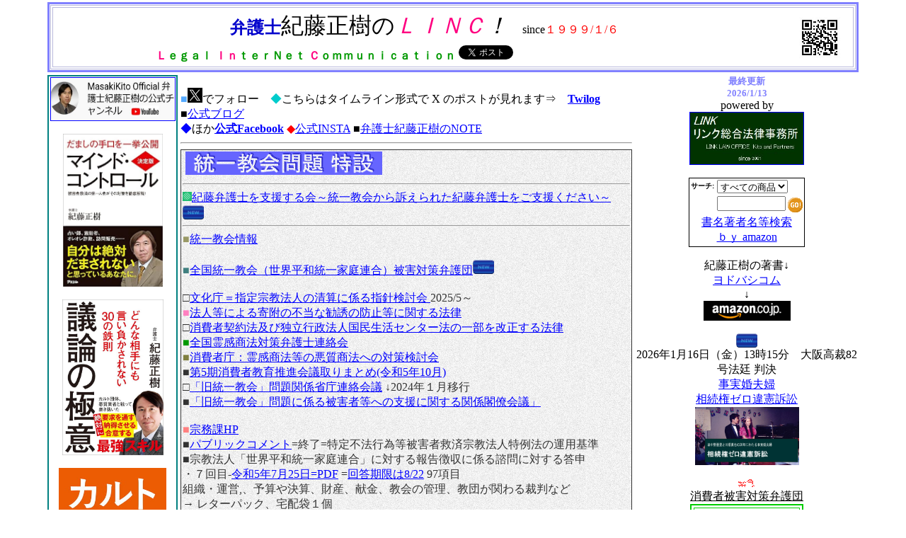

--- FILE ---
content_type: text/html; charset=UTF-8
request_url: https://masakikito.com/
body_size: 29032
content:
<!DOCTYPE HTML PUBLIC "-//W3C//DTD HTML 4.01 Transitional//EN">
<html>
<head>
<meta http-equiv="Content-Type" content="text/html; charset=UTF-8">
<!-- Google Tag Manager --><script>(function(w,d,s,l,i){w[l]=w[l]||[];w[l].push({'gtm.start':
new Date().getTime(),event:'gtm.js'});var f=d.getElementsByTagName(s)[0],
j=d.createElement(s),dl=l!='dataLayer'?'&l='+l:'';j.async=true;j.src=
'https://www.googletagmanager.com/gtm.js?id='+i+dl;f.parentNode.insertBefore(j,f);
})(window,document,'script','dataLayer','GTM-NP8HMN6');</script> <!-- End Google Tag Manager -->
<meta http-equiv="Content-Type" content="text/html; charset=UTF-8">
<meta name="Generator" content="JustSystems Homepage Builder Version 23.0.1.0 for Windows">
<meta http-equiv="Content-Style-Type" content="text/css">
<title>弁護士紀藤正樹のLINC!／公式ホームページ（by リンク総合法律事務所）</title>
<meta name="author" content="紀藤正樹,リンク総合法律事務所">
<meta name="description" content="リンク総合法律事務所、オウム、統一教会などの宗教被害やインターネット犯罪、消費者、悪徳商法問題について詳しい紀藤正樹弁護士の公式ホームページ">
<meta name="twitter:card" content="summary">
<meta name="twitter:site" content="@masaki_kito">
<meta property="og:url" content="https://masakikito.com/">
<meta property="og:title" content="弁護士紀藤正樹のLINC!／公式ホームページ（by リンク総合法律事務所）">
<meta property="og:description" content="オウム、統一教会等の宗教被害やネット犯罪、消費者問題について詳しい紀藤正樹弁護士の公式ホームページ">
<meta property="og:image" content="https://masakikito.com/kito01.jpg">
<style type="TEXT/CSS">
<!--
a:hover{
  COLOR: #ff0080;
}
#HPB_TABLE_1_A_230404220853 th,#HPB_TABLE_1_A_230404220853 td{
  padding-top : 2px;
  padding-left : 2px;
  padding-right : 2px;
  padding-bottom : 2px;
}
-->
</style>
<script language="JavaScript">
<!--
	function AddFav(){
		window.external.AddFavorite('https://masakikito.com/','弁護士紀藤正樹のＬＩＮＣへようこそ！');
	}
//-->
</script><script language="JavaScript">
<!--HPB_SCRIPT_ROV_50
//
//  Licensed Materials - Property of IBM
//  5724I83
//  (C) Copyright IBM Corp. 1995, 2008 All Rights Reserved.
//

// HpbImgPreload:
//
function HpbImgPreload()
{
  var appVer=parseInt(navigator.appVersion);
  var isNC=false,isN6=false,isIE=false;
  if (document.all && appVer >= 4) isIE=true; else
    if (document.getElementById && appVer > 4) isN6=true; else
      if (document.layers && appVer >= 4) isNC=true;
  if (isNC||isN6||isIE)
  {
    if (document.images)
    {
      var imgName = HpbImgPreload.arguments[0];
      var cnt;
      swImg[imgName] = new Array;
      for (cnt = 1; cnt < HpbImgPreload.arguments.length; cnt++)
      {
        swImg[imgName][HpbImgPreload.arguments[cnt]] = new Image();
        swImg[imgName][HpbImgPreload.arguments[cnt]].src = HpbImgPreload.arguments[cnt];
      }
    }
  }
}
// HpbImgFind:
//
function HpbImgFind(doc, imgName)
{
  for (var i=0; i < doc.layers.length; i++)
  {
    var img = doc.layers[i].document.images[imgName];
    if (!img) img = HpbImgFind(doc.layers[i], imgName);
    if (img) return img;
  }
  return null;
}
// HpbImgSwap:
//
function HpbImgSwap(imgName, imgSrc)
{
  var appVer=parseInt(navigator.appVersion);
  var isNC=false,isN6=false,isIE=false;
  if (document.all && appVer >= 4) isIE=true; else
    if (document.getElementById && appVer > 4) isN6=true; else
      if (document.layers && appVer >= 4) isNC=true;
  if (isNC||isN6||isIE)
  {
    if (document.images)
    {
      var img = document.images[imgName];
      if (!img) img = HpbImgFind(document, imgName);
      if (img) img.src = imgSrc;
    }
  }
}
var swImg; swImg=new Array;
//-->
</script><script language="JavaScript">
<!--HPB_SCRIPT_PLD_50
HpbImgPreload('_HPB_ROLLOVER1', 'nekonote.gif', 'nekonote2.gif');
HpbImgPreload('_HPB_ROLLOVER5', 'kito01.jpg', 'Mr.kito.jpg');
HpbImgPreload('_HPB_ROLLOVER4', 'home.gif', 'home1.gif');
//-->
</script>
<meta name="keywords" content="リンク,LINK,LINC,legal,internet,communication,弁護士,法律事務所,リンク総合法律事務所,
弁護士事務所,石井こうき,石井紘基,会社法務,ビジネスロー,会社法務,企業法務,セカンドオピニオン,リスクマネイジメント,コンプライアンス,
会社法務被害,会社被害,リテラシー,メディアリテラシー,ボランティア,弁護士業務妨害,スポーツ,プロ野球,サッカー,コンスピラシー,
借金問題,債務整理,多重債務者リスト,多重債務者データ,負債状況確認,自己破産,ブラック融資情報,借金解決,借金多重債務,自己破産,自己破産宣告,免責,金銭トラブル回収作戦,
借金取り,切取り,債権回収業務,債務者,債務責任,債務不履行,返金補償,消費者金融,カード,担保,抵当権,根抵当権,質権,根質権,保証,根保証,保証人,貸金業,貸し金,貸し金業,貸金業,高利貸し,出資法,出資法違反,
街金,暴力金融,暴力団,トイチ,トニ,トサン,トヨン,マチキン,都１,整理屋,提携弁護士,非弁提携弁護士,弁護士法違反,債務一本化,金利,一本化,債務,電話金融,
常識,良識,日常,解説,掲示板,自己紹介,紀藤正樹,紀藤正樹弁護士,紀藤弁護士,紀藤,正樹,顧問,顧問弁護士,顧問契約,法律顧問,法律相談,古物営業法,
信教の自由,宗教,宗教活動の自由,宗教団体,宗教法人,布教の自由,布教される側の自由,内心の自由,内心における信仰の自由,信仰の自由,子どもの人権,
児童虐待,子どもの虐待,不適切な養育環境,良心の自由,自己決定権,宗教的人格権,人格権,政教分離,日本国,日本国憲法,憲法,現行憲法,憲法9条,憲法第9条,
憲法９条,憲法第９条,憲法九条,憲法第九条,戦争の放棄,自衛権の放棄,自衛隊,天皇制,靖国神社,公式参拝,私的参拝,韓国,北朝鮮,中国,護憲,改憲,憲法改正,
民法,刑法,商法,民事訴訟法,刑事訴訟法,少年法,改正少年法,消費者保護基本法,特定商取引法,特商法,消費者契約法,
訪問販売法,割賦販売法,金融商品販売法,不正競争防止法,独占禁止法,金融サービス法,出資法,無限連鎖講防止法,ねずみ講防止法,不当景品類及び不当表示防止法,食品衛生法,
倒産法,破産法,倒産情報,会社整理,民事再生法,民事執行法,判例,裁判例,日本弁護士連合会,日弁連,弁護士会,東京弁護士会,第二東京弁護士会,
第2東京弁護士会,第２東京弁護士会,司法,最高裁判所,裁判所,訴訟,民事,刑事,民事事件,刑事事件,行政事件,民事訴訟,刑事訴訟,民事執行,強制執行,公判,消費者,消費者の権利,
検察官,検事,裁判官,判事,警察官,刑事,警察,執行官,不祥事,司法問題,司法制度,三権分立,司法改革審議会,司法試験,弁護士費用,弁護士費用の敗訴者負担,司法改革,
刑事事件,懲役,禁錮,無期懲役,罰金,科料,拘留,勾留,死刑,死刑制度,死刑反対,逮捕,強制捜査,犯罪被害者,被害者,被害者救済,犯罪被害者救済,ストーカー,ストーカー禁止法,セクシャルハラスメント,セクハラ,ハラスメント,いじめ,チャイルドアブユース,児童虐待,
弁護士費用,敗訴者負担,敗訴者負担の原則,弁護士費用の敗訴者負担,クラスアクション,団体訴権,陪審,参審,陪審制,参審制,裁判員,株主代表訴訟,
証拠開示,証拠保全,証拠,訪問販売法,特定商取引法,割賦販売法,消費者契約法,PL,製造物責任法,ボトルネック現象,改正会社法,個人情報保護法,プロバイダ責任制限法,
法律相談,メール相談,電話相談,無料相談,相談,離婚相談,労働相談,渉外離婚,癒しのコンサート,
インターネット,消費者被害,インターネット消費者被害対策弁護団,LICP,インターネット被害,ネット被害,ネットワーク,ネットワーク被害,
パソコン通信,インターネット博覧会,パビリオン,IT,講習,IT講習,2000年問題,ミレニアム,デジタル,アクト,公正取引委員会,SEC,FTC,IOC,
電子商取引,エレクトロニック・コマース,エレクトロニックコマース,eコマース,EC,ＥＣ,BtoC,BtoB,CtoC,ショッピング,通販,通信販売,
プロバイダー,プロバイダ,迷惑メール,いたづらメール,嫌がらせメール,SPAM,ＳＰＡＭ,スパム,スパム禁止法,押し貸し,
特許,著作権,商標,ビジネスモデル特許,著作権,公衆送信権,公衆送信化権,特許権,工業所有権,商標,商標権,肖像権,無体財産,無体財産権,プロテクトはずし,技術的回避手段,コピーコントロール,アクセスコントロール,
CSS,Content Scrambling System,技術的保護手段,技術的制限手段,WIPO,世界知的所有権機関,WIPO著作権条約,DMCA,デジタルミレニアム著作権法,著作権法,不正競争防止法,
DVD,マクロビジョン,Macrovision,CGMS,Copy Generation Management System,著作権法,技術的保護手段,リッピング行為,コピーコントロール技術,著作権法第30条第1項第2号,
技術的保護手段の回避,私的録画補償金制度,岡村久道,プライバシー権,
ドメイン,サイバースクワテッィング,
NTT,日本電信電話株式会社,ダイヤルQ2,ダイヤルＱ２,Q2,国際ダイヤルＱ２,
寄付金,ポルノ,チャイルドポルノ,児童ポルノ,
金融,闇金融,金融機関,クレジット,クレジットカード,クレサラ,クレサラ被害,サラ金,破産,倒産,自己破産,任意整理,取り立て,取立て屋,
手形金融,手形,小切手,小切手金融,手形貸付,証書貸付,自動車金融,貸金業法,過剰融資,無審査,安心,取立て規制,日栄,商工ファンド,リフォーム詐欺,リフォーム商法,上場話,儲け話,もうけ話,
オレオレ詐欺,オレオレ恐喝,不当請求,架空請求,架空請求詐欺,架空請求恐喝,身に覚えなのない請求,言いがかり,ワンクリック詐欺,ショートメール詐欺,狂言,詐欺,近隣紛争,
騙り商法,かたり商法,,フィッシング,ファーミング,ボット攻撃,DDoS,ボットネット,botnet,ボット・ネットワーク,bot network,
広告責任,広告,誘引,勧誘,表示,誇大広告,不当広告,広告代理店,テレビ局,新聞社,スポーツ新聞,夕刊紙,雑誌,メディア規制,メディア,媒体,広告主,違法広告,
有害広告,日栄,商工ファンド,日榮,支配人,ニッパチヤ,ニッパチ屋,２８屋,28屋,証券取引法違反,投資顧問業,投資顧問業法,出資者,証券被害,銀行被害,スキミング,ファーミング,変額保険,預金詐欺,
ワラント,変額保険,抵当証券,華信,ココ山岡,KKC,ＫＫＣ,経済革命クラブ,経済革命倶楽部,オレンジ共済,友部達夫,大和都市管財,外国為替証拠金取引,外国為替,
GFP,豊永浩,ジーオー,ジー・オー,ジー、オー,ジー、システム,ジー・コスモス・ジャパン,ジー・オー・グループ,ジーコスモスジャパン,ジーオーグループ,八葉物流,
黒毛和牛,和牛預託商法,和牛の里,農事組合法人,共済牧場,安愚楽共済牧場,ふるさと共済牧場,安愚楽牧場,不動産,オウム真理教,オウム,アレフ,松本智津夫,麻原彰晃,麻原,上祐,上祐史裕,石井久子,遠藤誠一,中川智正,新実智光,尊師,地下鉄サリン事件,松本サリン事件,サリン,sarin,坂本弁護士事件,坂本堤,
宗教法人法,宗教法人法改正,新宗教,新々宗教,新興宗教,カルト,セクト,統一教会,統一協会,世界基督教統一神霊協会,世界日報,
天地正教,川瀬カヨ,ハッピーワールド,世界平和女性連合,アジア平和女性連合,全国大学連合原理研究会,原理研究会,原理,原理講論,古田元男,
霊感,霊感商法,開運商法,壷,多宝塔,宗教被害,カルト,ビデオセンター,洗脳,マインドコントロール,マインド・コントロール,
ライフスペース,SPGF,ＳＰＧＦ,シャクティパットグルファンデーション,グル,GURU,ＧＵＲＵ,高橋弘二,ミイラ事件,ミイラ化遺体事件,加江田塾,
法の華,法の華三法行,天声,福永法源,福永輝義,法師,足裏診断,足裏診断商法,顕正会,富士大石寺顕正会,日蓮正宗顕正会,富士大石寺,創価学会,池田大作,
ヤマギシ会,山岸会,幸福会ヤマギシ会,ヤマギシズム,豊里実顕地農事組合法人,実顕地,調正機関,研鑽,けんさん,山岸巳代蔵,
神慈秀明会,桃の実献金,桃の種献金,桃の木献金,MS,ＭＳ教,モーニングスター,コスモメイト,パワフルコスモメイト,ワールドメイト,深見青山,深見東州,コスモワールド,みすず学園,
ラジニーシ,和尚,瞑想センター,プーナ,サクシン瞑想センター,ＴＭ,TM,愛の家族,ファミリー,バシャール,
泰道,宝珠宗宝珠会,エホバの証人,ものみの塔,輸血拒否,モルモン教,幸福の科学,サイエントロジー,ロンハバード,ロン・ハバード,ヘブンズゲイト,
高島易断,ラエリアン,ラエリアンムーブメント,ラエル,レイル,ＵＦＯ,UFO,クローン,ヒトクローン,
レムリアアイランドレコード,レムリア・アイランドレコード,ハートピュアアイランド,ホームオブハート,倉渕雅也,倉渕透,トシオフィス,TOSHI,ＴＯＳＨＩ,X,Ｘ,ＸＪＡＰＡＮ,
ニューエイジ,エコロジー,アロマテラピー,アロマ,精神世界,霊性,スピリチャリティ,チャネリング,宇宙エネルギー,エゴ,エゴ人間,パワーストーン,中村天風,深野一幸,船井幸雄,波動,波動水,
気功,内気功,外気功,気功師,超微粒子,共鳴,ストレス,トラウマ,悩み,カウンセリング,脱会カウンセリング,脱会,説得,拉致,監禁,北朝鮮,拉致家族,北朝鮮妻,自由往来,奪還,里帰り運動,
悪徳商法,悪質商法,警察,消費者問題,消費者被害,エステdeミロード,エステ,エステティクサロン,エステサロン,脱毛,レーザー脱毛,痩身,美容,美容整形,美顔,ブライダルエステ,マルチ商法,
自己啓発,自己啓発セミナー,自己開発,セミナー,トレーナー,企業コンサルティング,企業セミナー,白装束,千乃正法,千乃裕子,ニビル,ニビル星,
IBD,ＩＢＤ,ライフダイナミックス,アーク,アークインターナショナル,メディオス,ホープアカデミー,
ゴルフ場,リゾート,会員権,詐欺,パチンコ,パチスロ,ゴト師,CR機,アルバイト,サクラ,さくら,パチンコ店のさくら,パチンコ店のサクラ,遠隔操作,裏ロム,打ち子,
脅迫,強迫,恐喝,錯誤,騙し,罠,わな,Mac,MAC,mac,マックファン,MACFAN,ＭＡＣＦＡＮ,Macfan,MacFan,インターネット犯罪大全,
告発系,告発系サイト,告発サイト,癒し,癒し系,不倫,殺人,探偵,探偵業,興信所,復讐,請負,請け負い,殺人請負サイト,代行業,探偵被害,探偵詐欺,探偵恐喝,駆け込み寺,駆込寺,探偵業法,悩み,悩み相談,人生相談,占い,鑑定,易占,高島易断,動物占い,黒豹,クロヒョウ,
反みずほフィナンシャルグループ,反富士銀行の会,田中三郎,人工透析,奥平事務所,奥平明男,駆込寺総合調査事務所,
自殺,自殺系,青酸カリ,心中,出会い,出会い系,出会い系サイト,集団自殺,集合自殺,自殺予防サイト,自殺志願サイト,自殺志願者,心中希望者,自殺希望者,募集,いのちの電話,練炭,練炭自殺,
死体サイト,殺人サイト,復讐サイト,死体マニア,チャット,MP3,アバター,コンピュータエンターテインメント,ゲーム,オンラインゲーム,ネットゲーム,
パソコン,パソコン犯罪,ダウンロード,掲示板,コンピュータウイルス,ハッカー,クラッカー,不正アクセス,セキュリティ,
YAFOO!,ネットオークション,オークションサイト,オークション,ストーカー,ネットストーカー,サイバーストーカー,
マルチ,マルチ商法,連鎖販売取引,マルチレベルマーケィングプラン,マルチまがい,マルチまがい商法,アムウェイ,AMWAY,ＡＭＷＡＹ,ネットワークビジネス,NAVI CONNECTION,ナビコネ,モリンダ,MLM,ＭＬＭ,
ナビコネクション,ペンタゴノ,NEWAYS,ニューウェイズ,ＮＥＷＡＹＳ,ニュースキン,SkyBiz,スカイビズ,SKYBIZ,SkyBiz2000,サミットシステム,ねずみ講,ネズミ講,無限連鎖講,マネーゲーム,
AllAdvantage,オールアドバンテージ,サミットシステム,ぽかぽかバーチャル共和国,ぽかぽかセット,
アイボリーハウス,SuccessCall,サクセスコール,原ヘルス,プレステージ,エンジェルファンドネットワーク,受信料,
フランチャイズ,光通信,保険,保険金,SPAM,ＳＰＡＭ,スパム,ダイレクトメール,ダイレクト・メール,チェーンメール,チェーン･メール,DM,ＤＭ,電子メール,Ｅメール,メーリングリスト,メーリング・リスト,
クーリングオフ,クーリング・オフ,訪問販売,押し売り,カタリ商法,かたり商法,ＳＯＨＯ,在宅,在宅ワーク,内職,内職商法,パート,アルバイト,ソーホー,SOHO,
先物,先物取引,公団住宅代行,資格,資格商法,ビッグバン,ＳＦ商法,錯覚商法,訪問販売,通信販売,電話勧誘,キャッチ,キャッチセールス,ぼったくり,ひったくり,
医師,精神科医,医療,医療事故,医療過誤,医療問題,医者,看護婦,医療倫理,
被害者,商法,ビジネス,ＶＩＰ,疑似科学,懸賞,旅行,プレゼント,パソコン,NSA,GCHQ,産業スパイ,軍事産業,
生命保険,日産生命,破綻,生保破綻,東邦生命,ペット,猫,くろ坊,ちゃあ坊,しろ坊,ひろ坊,マリ,ミホ,ヒロ,まり,みほ,ひろ,ひめ,タマミ,チョビ,
ラファエル,Raphael,華月,ビジュアル系,やおい,ヘビーメタル,ハードロック,ロックバンド,宇部市,山口県,宇部,琴芝,琴芝小学校,上宇部中学,宇部高校,大リーグ,プロ野球,Jリーグ,プロスポーツ,
プレーオフ、リーグ優勝,レッドソックス,ヤンキース,松井秀喜,マリナーズ,イチロー,新庄,ドジャーズ,野茂秀雄,福島瑞穂,牧野二郎,有田芳生,江川紹子,山口広,伊東良徳,滝本太郎,庵野秀明,エヴァンゲリオン,深沢理絵,田中康夫,中村敦夫,小泉純一郎,田中真紀子,
ヨシキ,YOSHIKI,ＹＯＳＩＨＫＩ,Beyond,Ｂｅｙｏｎｄ,悪徳商法マニアックス,
炭疽菌,Bacillus Anthracis,天然痘,生物兵器,化学兵器,サリン,sarin,国防総省,ワシントン,ニューヨーク,同時多発テロ,米同時多発テロ,湾岸戦争,テロ,ハイジャック,
エシュロン,ECHELON,サイバーテロ,テロリズム,Cyber tero">
<link rel="stylesheet" type="text/css" href="table2.css" id="HPB_TABLE_CSS_ID_">
</head>
<body marginwidth="0" marginheight="0" leftmargin="0" topmargin="0" rightmargin="0" link="#0000ff" vlink="#008080" text="#000000" alink="#d90000">
<div align="center">
  <table cellpadding="1" width="90%">
    <tbody>
      <tr>
        <td nowrap colspan="4">
        <table border="2" borderColor="#8080ff" width="100%" cellspacing="0">
          <tbody>
            <tr>
              <td>
              <table border="1" borderColor="#b8b8dc" width="100%">
                <tbody>
                  <tr>
                    <td>
                    <center>
                    <center>
                    <table width="100%">
                      <tbody>
                        <tr>
                          <td align="center" rowspan="2">&nbsp;</td>
                          <td align="center"><font color="#0000cc" size="+2"><b>弁護士</b></font><font size="+3">紀藤正樹の</font><i><font color="#ff0080" size="+3">ＬＩＮＣ</font><font size="+3">！</font></i> 　since<font color="#ff0000">１９９９/１/６</font></td>
                          <td align="center" rowspan="2"><img src="qrkito.png" border="0" style="width : 65px;height : 65px;"></td>
                        </tr>
                        <tr>
                          <td align="center"><b><font color="#ff0080">Ｌ</font><font color="#009900">ｅｇａｌ </font><font color="#ff0080">Ｉｎ</font><font color="#009900">ｔｅｒＮｅｔ </font><font color="#ff0080">Ｃ</font><font color="#009900">ｏｍｍｕｎｉｃａｔｉｏｎ</font></b> <a href="https://twitter.com/share" class="twitter-share-button" data-count="horizontal" data-via="masaki_kito" data-lang="ja">Tweet</a><script type="text/javascript" src="https://platform.twitter.com/widgets.js"></script> <script type="text/javascript" src="https://platform.twitter.com/widgets.js" charset="utf-8"></script><iframe src="https://www.facebook.com/plugins/like.php?href=https://masakikito.com/&amp;layout=button_count&amp;width=250&amp;height=21&amp;send=true&amp;show_faces=true&amp;action=like&amp;colorscheme=light&amp;font" scrolling="NO" frameborder="0" style="border:none; overflow:hidden; width:250px; height:21px;" allowtransparency="true" width="142"></iframe> </td>
                        </tr>
                      </tbody>
                    </table>
                    </center>
                    </center>
                    </td>
                  </tr>
                </tbody>
              </table>
              </td>
            </tr>
          </tbody>
        </table>
        </td>
      </tr>
      <tr>
        <td nowrap rowspan="2" width="180" valign="top" align="center">
        <table borderColor="#008080" cellspacing="0" border="1" width="180">
          <tbody>
            <tr>
              <td valign="top" width="100%" height="3553">
              <center><a href="https://www.youtube.com/channel/UC6lv981Rg8jzdql275WNxRA" target="_blank"><img src="masakikito-logo.JPG" width="175" height="60" border="1" align="middle" alt="紀藤正の公式チャンネル"><br>
              </a><br>
              <a href="https://amzn.to/4cjpRwR" target="_blank"><img src="mc.jpg" border="0" style="width : 141px;height : 216px;"></a><br>
              <br>
              <a href="https://amzn.to/4iV72CF" target="_blank"><img src="image23.jpg" border="0" style="width : 143px;height : 220px;"><br>
              </a><a href="https://amzn.to/48pHt7b" target="_blank"><br>
              </a><a href="https://amzn.to/4iXeqgf" target="_blank"><img src="image31.jpg" border="0" style="width : 152px;height : 230px;"></a><br>
              <br>
              <a href="https://amzn.to/44U580j" target="_blank"><img src="kitobook-politics.jpg" border="0" style="width : 148px;height : 239px;"></a><br>
              <br>
              <a href="https://amzn.to/3RMTTPw" target="_blank"><img src="cult00.jpg" border="0" style="width : 147px;height : 211px;"></a><br>
              <br>
              カルト内の児童虐待/女性虐待の問題についての日本で初めての本/最初の８０頁までは、カルト現象の問題や、信者は、なぜマインドコントロールされていくのか、をわかりやすく書いたつもりです。後半は米国の実例をもとにした翻訳/少数カルトの中で起きる虐待現象を明らかに。<br>
              <br>
              <table width="100%">
                <tbody>
                  <tr>
                    <th valign="top" bgcolor="#ff8040" colspan="2"><font color="#ffffff">このページについて</font></th>
                  </tr>
                </tbody>
              </table>
              <br>
              <font size="-1">■<a target="_top" href="syoukai.htm">自己紹介など</a><br>
              </font><align="center"><a href="syoukai.htm" id="_HPB_ROLLOVER5" onmouseout="HpbImgSwap('_HPB_ROLLOVER5', 'kito01.jpg');" onmouseover="HpbImgSwap('_HPB_ROLLOVER5', 'Mr.kito.jpg');" target="_top"><img src="kito01.jpg" width="105" height="119" border="0" name="_HPB_ROLLOVER5" alt="僕の笑顔＼(^O^)／"></a><br>
              <font size="-1"><a href="https://www.nichibenren.or.jp/" target="_top">日本弁護士連合会</a><br>
              </font><a href="https://niben.jp/" target="_blank"><font size="-1">第二東京弁護士会</font></a><br>
              <br>
              <font size="-1"><font size="-1">■</font><a target="_top" href="linc.history.htm">ＬＩＮＣの歴史</a></font><br>
              <br>
              <hr>
              </center>
              <table width="100%">
                <tbody>
                  <tr>
                    <th valign="top" align="middle" bgcolor="#ff8040" colspan="2"><font color="#ffffff">Regular　Contents</font></th>
                  </tr>
                </tbody>
              </table>
              以下は、歴史的なページですので、残してあります。<br>
              <br>
              <a name="top" href="whats.new.htm" target="_self"><img src="whatsnewimage.gif" width="95" height="22" border="2" hspace="1" vspace="3" alt="whatsnew"></a><font size="-1"><br>
              </font><br>
              <font size="-1" color="#9dff9d">■</font><b><a href="https://kito.cocolog-nifty.com/topnews/" target="_top">ＬＩＮＣ TOP NEWS-ＢＬＯＧ版</a></b>－旧<font size="+0"><b><a target="_top" href="top.news.htm">ＴＯＰニュース（～2003年まで）</a></b></font><br>
              <br>
              <font size="-1">■<a target="_top" href="link.htm">ＬＩＮＫ集</a><br>
              </font><br>
              <table width="100%">
                <tbody>
                  <tr>
                    <th valign="top" align="middle" bgcolor="#ff8040" colspan="2"><font color="#ffffff">コラム</font></th>
                  </tr>
                </tbody>
              </table>
              <font size="-1">■緊急提言：<a target="_top" href="7rules/index.htm"> サイバースペースの市民のための７つのルールと３つの前提</a></font><br>
              <br>
              <font size="-1">■<a target="_top" href="internet.top.htm">インターネットを考える<br>
              </a></font>□<a href="itresource.html" target="_self">IT関連資料集</a><br>
              <font size="-1">□<a href="internet.nenpyou.htm" target="_top">インターネットの歴史年表</a></font><br>
              <br>
              <font size="-1">■<a target="_top" href="syuukyouhigai.index.htm">宗教被害を考える</a><br>
              □<a target="_top" href="syuukyou.hanrei.frame.htm">参考判例集</a><br>
              </font><br>
              <font size="-1">■</font><a target="_top" href="law.html"><font size="-1">法の死角</font></a><br>
              <font size="-1">□<a href="hannrei.htm" target="_top">資料集・判例<br>
              </a></font><a href="lawyerrule1.html" target="_blank">□弁護士職務基本規程</a><img src="a_btn101.gif" width="30" height="20" border="0"><br>
              <br>
              <font size="-1">■<a target="_top" href="chuuihou.htm">今週の注意報</a></font><br>
              <br>
              <table width="100%">
                <tbody>
                  <tr>
                    <th valign="top" align="middle" bgcolor="#ff8040" colspan="2"><font color="#ffffff">宗教関連情報</font></th>
                  </tr>
                </tbody>
              </table>
              <br>
              <font color="#999966" size="-1">■</font><font size="-1"><a target="_top" href="uc.jouhou.htm">統一教会情報</a><br>
              </font><br>
              <br>
              <font color="#999966" size="-1">■</font><font size="-1"><a target="_top" href="hounohana.jouhou.htm">法の華情報</a><br>
              □2008年8月27日　最高裁判所第二小法廷（今井功裁判長）決定（上告棄却） 福永法源こと福永輝義被告を懲役１２年、前沢あけみ被告を懲役４年とした１、２審判決が確定<br>
              </font><br>
              <font color="#999966" size="-1">■</font><font size="-1"><a target="_top" href="lifespace.info.htm">ライフスペース=SPGF 情報</a><br>
              殺人罪で服役していた教祖、高橋弘二が出所。目が離せない状況です。</font><br>
              <br>
              <font color="#999966" size="-1">■</font><font size="-1"><a target="_top" href="aum.top.htm">オウム真理教情報</a><br>
              観察処分が適用されるなど、追い詰められたオウムを巡る動きなど。</font><br>
              <br>
              <font color="#009900" size="-1">■</font><font size="-1"><a target="_top" href="kensyoukai_top.htm">顕正会年表</a></font><br>
              <font size="-1">入信勧誘でまた逮捕者が出ました。</font><br>
              <br>
              <font color="#cc0000" size="-1">■</font><a href="wm-info.htm" target="_top"><font size="-1">ワールドメイト情報</font></a><br>
              <br>
              <a href="https://kyusai020826.web.fc2.com/" target="_top"><img height="50" alt="ＷＭ被害救済ネットバナー" src="wm01.gif" width="149" border="0"></a><br>
              →<a href="https://wmdata.main.jp/index.html" target="_blank">ワールドメイトの実態</a><br>
              <br>
              <font color="#008080">■</font><a href="https://www.ac.auone-net.jp/~sinsekai/index.html" target="_blank">神世界事件</a>=休止]<br>
              <a href="kami/index.html" target="_blank">□</a><br>
              <br>
              ■<a href="https://kito.cocolog-nifty.com/topnews/201001/index.html" target="_blank">下ヨシ子グループ「六水院」（宗教法人名「肥後修験遍照院」）</a>について<br>
              <br>
              <font color="#55aaff">■</font><a href="htp-info.htm" target="_top">ホームオブハートと（元Ｘjapanの）Toshi問題を考える</a><br>
              <br>
              <div align="center">
                <table borderColor="#000000" cellspacing="3" cellpadding="2" width="178" border="2">
                  <tbody>
                    <tr>
                      <td width="175" valign="top" align="center"><b>ホームオブハート・MASAYAら<br>
                      の真実<br>
                      </b><br>
                      <font size="+2" color="#009999"><b>全面勝訴的和解が成立!!</b></font><br>
                      <br>
                      →詳細は、<a href="htp-info.htm" target="_top"><b>ホームオブハートと（Ｘjapanの）Toshi問題を考える</b></a><br>
                      <br>
                      <a href="https://htp.cocolog-nifty.com/blog/" target="_top">裁判日程ＢＬＯＧ</a><br>
                      <br>
                      2007年2月26日付被害者側の<a href="hohcace20070226.html" target="_top"><b>勝訴判決</b></a><br>
                      </td>
                    </tr>
                  </tbody>
                </table>
              </div>
              <br>
              <br>
              <table width="100%">
                <tbody>
                  <tr>
                    <th valign="top" bgcolor="#ff8040" colspan="2"><font color="#ffffff">メール</font></th>
                  </tr>
                </tbody>
              </table>
              <br>
              <font color="#009999">■</font><a target="_top" href="mail.houhou.htm">このホームページの目的とメールでのご連絡方法</a><br>
              <br>
              <font color="#800080">■</font>リンクはフリーです。ご連絡不要→<a href="linkfree.htm" target="_blank"><b><font color="#ff80c0">LINK　FREE</font></b></a><br>
              　　　　　　<br>
              <br>
              <a id="_HPB_ROLLOVER1" onmouseover="HpbImgSwap('_HPB_ROLLOVER1', 'nekonote2.gif');" onmouseout="HpbImgSwap('_HPB_ROLLOVER1', 'nekonote.gif');" target="_top" href="kurobo.htm"><img height="29" src="nekonote.gif" width="30" border="0" name="_HPB_ROLLOVER1"></a><a href="kurobo.htm" target="_top">くろ坊のこと</a></td>
            </tr>
          </tbody>
        </table>
        </td>
        <td colspan="2" nowrap valign="top" height="3708" rowspan="2" align="left"><br>
        <font color="#55aaff">■</font><a href="https://x.com/masaki_kito" target="_blank"><img src="https://www.uchigai.net/th.png" style="width : 21px;height : 21px;"></a>でフォロー　<font color="#00cccc">◆</font>こちらはタイムライン形式で X のポストが見れます⇒　<a href="https://twilog.org/masaki_kito"><b>Twilog</b></a><br>
        ■<a href="https://kito.cocolog-nifty.com/topnews/" target="_blank">公式ブログ</a> <br>
        <font color="#0000ff">◆</font>ほか<a href="https://www.facebook.com/masaki.kito" target="_blank"><b>公式Facebook</b></a> <!-- Facebook Badge START --><font color="#ff0000">◆</font><a href="https://www.instagram.com/masakikito/" target="_blank">公式INSTA</a> ■<a href="https://note.com/masakikito" target="_blank">弁護士紀藤正樹のNOTE</a><br>
        <hr>
        <table border="1" style="border-spacing : 0px 0px;" id="HPB_TABLE_1_A_230404220853" class="hpb-cnt-tb1" width="100%">
          <tbody>
            <tr>
              <td class="hpb-cnt-tb-cell1" style="color : #333333;background-color : #eeeeee;background-image : url(w6b.gif);">&nbsp;<img src="logo1111.gif" border="0" alt=" 統一教会問題 特設 " style="width : 278px;height : 33px;" width="278" height="33"><br>
              <hr>
              <img src="point_1F1_02.png" width="13" height="13" border="0"><a href="kitoshien/index.htm">紀藤弁護士を支援する会～統一教会から訴えられた紀藤弁護士をご支援ください～</a><img src="a_btn101.gif" width="30" height="20" border="0"><br>
              <hr>
              <font color="#999966">■</font><a target="_top" href="uc.jouhou.htm">統一教会情報</a><br>
              <br>
              <font color="#408080">■</font><a href="https://www.uchigai.net/" target="_blank">全国統一教会（世界平和統一家庭連合）被害対策弁護団</a><img src="a_btn101.gif" width="30" height="20" border="0"><br>
              <br>
              □<a href="https://www.bunka.go.jp/seisaku/bunkashingikai/kondankaito/shiteishukyohojin_seisan/index.html" target="_blank">文化庁＝指定宗教法人の清算に係る指針検討会 </a>2025/5～<br>
              <span style="color : #ff80c0;">■</span><a href="https://www.caa.go.jp/policies/policy/consumer_policy/donation_solicitation/" target="_blank">法人等による寄附の不当な勧誘の防止等に関する法律</a><br>
              □<a href="https://www.caa.go.jp/policies/policy/consumer_system/consumer_contract_act/2022_contents_002/" target="_blank">消費者契約法及び独立行政法人国民生活センター法の一部を改正する法律</a><br>
              <span style="color : #009900;">■</span><a href="https://www.stopreikan.com/" target="_blank">全国霊感商法対策弁護士連絡会</a><br>
              <span style="color : #808040;">■</span><a href="https://www.caa.go.jp/policies/policy/consumer_policy/meeting_materials/review_meeting_007/" target="_blank">消費者庁：霊感商法等の悪質商法への対策検討会</a><br>
              ■<a href="https://www.caa.go.jp/policies/council/cepc/meeting_materials_5/" target="_blank">第5期消費者教育推進会議取りまとめ(令和5年10月)</a><br>
              □<a href="https://www.moj.go.jp/JINKEN/jinken03_00150.html" target="_blank">「旧統一教会」問題関係省庁連絡会議</a> ↓2024年１月移行<br>
              ■<a href="https://www.cas.go.jp/jp/seisaku/kyutouitsukyoukai/index.html" target="_blank">「旧統一教会」問題に係る被害者等への支援に関する関係閣僚会議」</a><br>
              <br>
              <span style="color : #ff8080;">■</span><a href="https://www.bunka.go.jp/seisaku/shukyohojin/" target="_blank">宗務課HP</a><br>
              ■<a href="https://public-comment.e-gov.go.jp/servlet/Public?CLASSNAME=PCMMSTDETAIL&id=185001344&Mode=0" target="_blank">パブリックコメント</a>=終了=特定不法行為等被害者救済宗教法人特例法の運用基準<br>
              ■宗教法人「世界平和統一家庭連合」に対する報告徴収に係る諮問に対する答申<br>
              ・７回目-<a href="https://www.bunka.go.jp/seisaku/shukyohojin/pdf/93920601_01.pdf" target="_blank">令和5年7月25日=PDF</a> =<a href="https://newsdig.tbs.co.jp/articles/-/676124?display=1" target="_blank">回答期限は8/22</a> 97項目<br>
              組織・運営,、予算や決算、財産、献金、教会の管理、教団が関わる裁判など<br>
              → レターパック、宅配袋１個<br>
              ・６回目-<a href="https://www.bunka.go.jp/seisaku/shukyohojin/pdf/93888101_01.pdf" target="_blank">令和5年5月24日=PDF</a> =<a href="https://mainichi.jp/articles/20230524/k00/00m/040/183000c" target="_blank">回答期限は6/12</a> 156項目<br>
              組織・運営、献金など→封筒１通、宅配袋１個<br>
              ・５回目-<a href="https://www.bunka.go.jp/seisaku/shukyohojin/pdf/93857401_01.pdf" target="_blank">令和5年3月27日=PDF</a> =<a href="https://www.msn.com/ja-jp/money/other/%E6%97%A7%E7%B5%B1%E4%B8%80%E6%95%99%E4%BC%9A%E3%81%B85%E5%9B%9E%E7%9B%AE%E3%81%AE%E8%B3%AA%E5%95%8F%E6%A8%A9%E3%82%923%E6%9C%8828%E6%97%A5%E3%81%AB%E3%82%82%E8%A1%8C%E4%BD%BF-%E7%A4%BA%E8%AB%87%E3%81%8C%E6%88%90%E7%AB%8B%E3%81%97%E3%81%9F%E3%83%88%E3%83%A9%E3%83%96%E3%83%AB%E3%81%AE%E8%A9%B3%E3%81%97%E3%81%84%E8%AA%AC%E6%98%8E%E3%81%AA%E3%81%A9%E8%A6%81%E6%B1%82/ar-AA1988NR" target="_blank">回答期限は4/25</a> 203項目<br>
              示談、信者団体など→レターパック他<br>
              ・４回目-<a href="https://www.bunka.go.jp/seisaku/shukyohojin/pdf/93844401_01.pdf" target="_blank">令和5年2月28日=PDF</a> =<a href="https://news.ntv.co.jp/category/society/586b38b3ad2a460297123f839705ef96" target="_blank">回答期限は3/15</a> 約110項目<br>
              予算、決算、献金など→封筒2通<br>
              ・３回目-<a href="https://www.bunka.go.jp/seisaku/shukyohojin/pdf/93820801_01.pdf" target="_blank">令和5年1月18日=PDF</a> =<a href="https://news.yahoo.co.jp/articles/66062c1df7b4a76094774bebe8675b31e6863d8a" target="_blank">回答期限は2/7</a> 約80項目<br>
              海外送金、給与など→小型段ボール箱２箱<br>
              ・２回目-<a href="https://www.bunka.go.jp/seisaku/shukyohojin/pdf/93805701_01.pdf" target="_blank">令和4年12月14日=PDF</a> =<a href="https://www.sankei.com/article/20230106-MOASDHEJFJJHXBHCISUTF4PMQY/" target="_blank">回答期限は5/1/6</a> 不明<br>
              裁判資料、法令順守状況→小型段ボール箱12箱<br>
              ・１回目-<a href="https://www.bunka.go.jp/seisaku/shukyohojin/pdf/93795401_01.pdf" target="_blank">令和4年11月21日=PDF</a> =<a href="https://www3.nhk.or.jp/news/html/20221209/k10013918631000.html" target="_blank">回答期限は12/9</a> 不明<br>
              組織・運営、財産収支→段ボール箱８個<br>
              　<br>
              ■<a href="https://jw-issue-support.jp/" target="_blank">エホバの証人問題支援弁護団</a><br>
              。<br>
              <a href="https://dl.ndl.go.jp/view/prepareDownload?itemId=info:ndljp/pid/13721801" target="_blank">https://dl.ndl.go.jp/view/prepareDownload?itemId=info:ndljp/pid/13721801</a><br>
              ４つの【フランス】カルト対策の強化及び被害者支援の改善に関する法律<br>
              海外立法情報課 奈良 詩織<br>
              日弁連意見書<br>
              1 <a href="https://www.nichibenren.or.jp/document/opinion/year/2025/250220.htm" target="_blank">https://www.nichibenren.or.jp/document/opinion/year/2025/250220.htm</a>l<br>
              宗教法人から被害を受けた被害者の救済のため、解散命令後の清算に関する<br>
              立法措置を求める意見書　２０２５年２月２０日<br>
              2 <a href="https://www.nichibenren.or.jp/document/opinion/year/2025/250220.htm" target="_blank">https://www.nichibenren.or.jp/document/opinion/year/2023/231214_2.html</a><br>
              宗教等二世の被害の防止と支援の在り方に関する意見書<br>
              ２０２３年１２月１４日<br>
              3 <a href="https://www.nichibenren.or.jp/document/opinion/year/2025/250220.htm" target="_blank">https://www.nichibenren.or.jp/document/opinion/year/2023/231214_3.htm</a>l<br>
              霊感商法等の悪質商法により個人の意思決定の自由が阻害される被害に関する<br>
              実効的な救済及び予防のための立法措置を求める意見書　２０２３年１２月１４日<br>
              4 <a href="https://www.nichibenren.or.jp/document/opinion/year/2025/250220.htm" target="_blank">https://www.nichibenren.or.jp/document/opinion/year/2023/231115.html</a><br>
              カルト問題に対して継続的に取り組む組織等を創設することを求める提言　<br>
              ２０２３年１１月１５日<br>
              <br>
              なお日弁連のまとめページ<br>
              →<a href="https://www.nichibenren.or.jp/activity/human/consumer/reikantaiou.html" target="_blank">https://www.nichibenren.or.jp/activity/human/consumer/reikantaiou.html</a></td>
            </tr>
          </tbody>
        </table>
        <br>
        ■【政治関係】<a href="https://political-finance-database.com/" target="_blank">政治資金収支報告書データベース</a><img src="a_btn101.gif" width="30" height="20" border="0">||<a href="https://www.openpolitics.or.jp/" target="_blank">政治資金センター</a>=政治資金の検索<br>
        <a href="https://www.shugiintv.go.jp/jp/index.php" target="_blank">衆議院中継</a>||<a href="https://www.webtv.sangiin.go.jp/webtv/index.php" target="_blank">参議院中継</a>||<br>
        <a href="自民党 党内派閥別 所属議員一覧" target="_blank">自民党 党内派閥別 所属議員一覧</a><br>
        【市民から政府へ】 <a href="https://public-comment.e-gov.go.jp/servlet/Public" target="_blank">政府パブリックコメント一覧</a>/<a href="https://wp.shojihomu.co.jp/archives/category/pc_boshu" target="_blank">商事法務パブリックコメントポータル</a>||<br>
        <a href="https://www.caa.go.jp/notice/consultation/" target="_blank">消費者庁パブリックコメント</a><br>
        <br>
        新型コロナ関係→<a href="https://www.mhlw.go.jp/stf/seisakunitsuite/bunya/0000121431_00086.html" target="_blank">厚労省まとめ</a>/<a href="https://www1.nyc.gov/site/doh/covid/covid-19-data.page" target="_blank">ニューヨーク市（英語）</a>/■<a href="https://www.mhlw.go.jp/file/05-Shingikai-10601000-Daijinkanboukouseikagakuka-Kouseikagakuka/0000040509.pdf" target="_blank">[PDF]感染症の範囲及び類型</a><br>
        <br>
        <font color="#ff8080">■</font><a href="https://weathernews.jp/quake/" target="_blank">地震速報=ウェザーニューズ</a><font color="#ff0000">■</font><a href="https://www.jma.go.jp/jp/quake/" target="_blank">地震速報=気象庁</a><font color="#ff8040">■</font><a href="https://www.hinet.bosai.go.jp/" target="_blank">地震速報=防災科学研究所Hi-net</a><br>
        <span style="color : #ff80c0;">□</span><a href="https://www.toshiseibi.metro.tokyo.lg.jp/bosai/takuzou/takuzou02.html" target="_blank">大規模造成地マップ－東京都</a>－<a href="https://www.mlit.go.jp/toshi/toshi_tobou_tk_000075.html" target="_blank">全国</a> ■<a href="https://radiko.jp/#!/top" target="_blank">radiko</a><br>
        <br>
        ■裁判所関係→<a href="https://www.courts.go.jp/app/botyokoufu_jp/list?id=15" target="_blank">東京地裁傍聴券発行情報</a>/<a href="https://masakikito.com/map-tokyodistrictcourt.htm" target="_blank">東京地方裁判所の地図</a>/<a href="https://www.courts.go.jp/tokyo-f/saiban/tetuzuki/syosiki04/index.html" target="_blank">東京家庭裁判所の書式</a>/<br>
        担当裁判官一覧＝||<a href="https://www.courts.go.jp/tokyo/saiban/tanto/keiji_tanto/index.html" target="_self">東京地方裁判所（刑事部）</a>||<a href="https://www.courts.go.jp/tokyo/saiban/tanto/minji_tanto/index.html" target="_self">東京地方裁判所（民事部）</a><br>
        ||<a href="https://www.courts.go.jp/tokyo/saiban/tanto/tatikawa_tanto/index.html" target="_self">東京地方裁判所立川支部</a><a href="https://www.courts.go.jp/tokyo/saiban/tanto/kani_tanto/index.html" target="_self">管内の簡易裁判所（東京簡易裁判所を除く）</a>||<a href="https://www.courts.go.jp/tokyo-h/saiban/tanto/tanto/">東京高等裁判所</a><br>
        <font color="#00cccc">◆</font><a href="https://elaws.e-gov.go.jp/" target="_blank">現行法令（憲法・法律・政令・勅令・府令・省令・規則）全検索</a><font color="#cc00cc">■</font><a href="https://www.nichibenren.or.jp/jfba_info/rules/society-laws.html" target="_blank">日弁連規程</a><br>
        <br>
        <div align="center">
          <table border="0" width="100%">
            <tbody>
              <tr>
                <td align="center"></td>
              </tr>
            </tbody>
          </table>
        </div>
        <br>
        ■<a href="https://translate.google.com/" target="_blank">グーグル翻訳</a><img src="a_btn101.gif" width="30" height="20" border="0"><br>
        ◆<a href="https://tenki.jp/" target="_blank">天気予報</a>■<a href="https://traininfo.jreast.co.jp/train_info/kanto.aspx" target="_blank">ＪＲ東京近郊運行状況</a> <font color="#009900">□</font><img src="a_ilst094.gif" width="16" height="15" border="0"><a href="https://www.time-j.net/WorldTime/Location/America/New_York">NY時間</a> <font color="#b1854e">■</font><a href="https://gigafile.nu/" target="_blank">ギガファイル便</a><font color="#ff8080">■</font><a href="https://chouseisan.com/" target="_blank">調整さん</a> <br>
        <font color="#8080ff">■</font><a href="https://www.aki-f.com/revchord/f-search.php" target="_blank">ギターコード逆引き</a>◇　<font color="#ff0000">□</font><a href="https://www.colordic.org/" target="_blank">色見本</a><font color="#55aaff">■</font><a href="https://qr.quel.jp/url.php" target="_blank">QRコード</a> ■<a href="http://codh.rois.ac.jp/char-shape/search/" target="_blank">変体仮名検索</a> ■<a href="https://kakijun.jp/page/09173200.html" target="_blank">漢字-書き順検索</a><br>
        <font color="#ff0000">◆</font><a href="https://ejje.weblio.jp/" target="_blank">英和辞典・和英辞典 - Weblio辞書</a><br>
        <font color="#cccc00">■</font><a href="https://www.post.japanpost.jp/zipcode/" target="_blank">郵便番号検索</a>■<a href="https://archive.ph/" target="_blank">アーカイブサイト</a> ◇<a href="https://cards-dev.twitter.com/validator" target="_blank">twitterCard</a>◇<a href="https://publish.twitter.com/?buttonType=TweetButton&widget=Button" target="_blank">twitterButton</a><br>
        ■<a href="https://www.nbs.or.jp/" target="_blank">NBS</a><br>
        <font color="#b1854e">◆</font><a href="https://www.hanreihisho.net/" target="_blank">判例秘書</a> <font color="#009900">■</font><a href="https://www1.touki.or.jp/" target="_self">法務局=登記情報</a> □<a href="https://www.houjin-bangou.nta.go.jp/" target="_blank">国税庁＝法人番号検索</a> □<a href="https://xn--udk1b673pynnijsb3h8izqr1a.com/login.php" target="_blank">登記図書館</a><br>
        ■<a href="https://www.moj.go.jp/MINJI/minji06_00215.html" target="_blank">ウェブ会議による登記簿の附属書類等の閲覧</a><br>
        <br>
        □<a href="https://etsuran.mlit.go.jp/TAKKEN/" target="_blank">国交省＝建設業者・宅建業者検索</a>：<a href="https://www.land.mlit.go.jp/webland/" target="_blank">土地情報総合システム</a><font color="#b1854e">■</font><a href="https://calculator.jp/science/brake/" target="_blank">急ブレーキ制動距離計算</a><br>
        <font color="#ff0080">◇</font><a href="https://business.nifty.com/gsh/RXCN/" target="_blank">@nifty新聞・雑誌記事横断検索</a>◇<a href="https://www.kbns.co.jp/houhan/login.html" target="_blank">訪販ニュース記事検索</a><font color="#ff8080">■</font><a href="https://vldb.gsi.go.jp/sokuchi/surveycalc/main.html" target="_blank">測量計算サイト</a><br>
        ■<a href="https://calil.jp/" target="_blank">カーリル | 日本最大の図書館蔵書検索サイト</a>■<a href="https://www.onamae.com/?utm_source=Google&utm_medium=paidsearch&banner_id=102_kwt_domain_domainbrand-onamae_rsa_006&waad=Ev0lmQOs&flow=normal&gad_source=1&gclid=CjwKCAiAq4KuBhA6EiwArMAw1LVTWSJCzv-IOBs8ynUsdYttJ5PYjit9Nw8qePekzY0gsiim2L8bExoCqeoQAvD_BwE" target="_blank">お名前</a>■<a href="https://domain.nifty.com/domain/price.htm" target="_blank">ドメインNifty</a>/<a href="https://homepage.nifty.com/" target="_blank">LaCooCan</a>/<a href="https://support.nifty.com/support/madoguchi/tel/customer.htm#pills-cusotmer" target="_blank">電話</a><br>
        ■<a href="https://www.j-platpat.inpit.go.jp/web/all/top/BTmTopPage" target="_blank">J-PlatPat=特許・実用新案、意匠、商標の簡易検索</a><br>
        <font color="#800040">■</font><a href="https://www2.jasrac.or.jp/eJwid/" target="_blank">Ｊ－ＷＩＤ</a><br>
        <br>
        ■<a href="https://zei.metro.tokyo.lg.jp/" target="_blank">都税クレジットカードお支払サイト</a> <font color="#ff8080">■</font><a href="https://search.npb.go.jp/kanpou/;jsessionid=6GR3GOB468RJ8DHP64OJCC3475IJICPP6OOJACPO6SPMC9TDD2I6208001N00000.kanpou_003" target="_blank">官報検索</a><font color="#ff0000"> </font><font color="#ff8040">■</font><a href="https://www.tokyo-kansho.co.jp/asp/contents/koukoku/?op=1" target="_blank">官報掲載</a> <font color="#004040">■</font><a href="https://zei.metro.tokyo.lg.jp/" target="_blank">東京都自動車税</a><br>
        ■<a href="https://portal.payment.eltax.lta.go.jp/efp/xnd/index" target="_blank">地方税支払いサイト</a>□ふるさと納税：<a href="https://www.furusato-tax.jp/city/product/20324" target="_blank">立科町</a>：<a href="https://www.furusato-tax.jp/city/product/35202" target="_blank">宇部市</a>：<br>
        <br>
        <font color="#999966">■</font><a href="https://relocation-personnel.com/" target="_blank">人事異動ニュース</a>||<font color="#ff0000">◆</font><a href="https://www.billboard-japan.com/system/us_charts/hot100/" target="_blank">The Billboard Hot 100</a><font color="#009900">■</font><a href="https://www.tuber-town.com/channel_list_c/all_yd_1.html" target="_blank">ＹｏｕＴｕｂｅｒランキング</a><br>
        ||<a href="https://www6.big.or.jp/~beyond/akutoku/" target="PUBLISH">悪マニ</a>-<a target="_top" href="https://www.makani.to/akutoku/search/">悪徳サーチ</a>－<a target="_top" href="https://www6.big.or.jp/~beyond/akutoku/">Beyond提供</a> □<a href="https://www.fujisan.co.jp/mypage/" target="_blank">雑誌検索=Fujisan</a><br>
        <br>
        <a href="https://bit.ly/" target="_blank"><font color="#009999">□</font>ＵＲＬ短縮サイト</a><font color="#009999">□</font><a href="https://www.sing365.com/index.html">歌詞</a><br>
        <font color="#9dff9d">■</font><a href="https://expy.jp/member/login/index.html" target="_blank">EX=JR東海</a>||<a href="https://www.eki-net.com/Personal/Top/Index" target="_blank">えきネット=JR東</a>||<a href="https://e5489.jr-odekake.net/e5489/cspc/CBTopMenuInitBackPC" target="_blank">JR西</a>||<a href="https://www.jal.co.jp/" target="_blank">ＪＡＬ</a>||<a href="https://www.ana.co.jp/index.html" target="_blank">ANA</a>||<a href="https://hnd-rsv.aeif.or.jp/airport/entrance/0000.jsf" target="_blank">羽田駐車場予約</a>||<a href="https://www.jalan.net/" target="_blank">じゃらんレンタカー</a><br>
        <font color="#0000cc">□</font><a href="https://www.jaf.or.jp/" target="_blank">JAF</a>－<a href="https://www.jaf.or.jp/inter/index.htm" target="_blank">JAF海外</a>|<a href="https://fx.monegle.com/fx.php?rate=1&q=USD" target="_blank">ドル円換算</a>||<a href="https://mail.nifty.com/mailaps/options/index">NIFTY設定</a>||<a href="https://mail.nifty.com/mailer/" target="_blank">NIFTYメール</a>||<font color="#8080ff">■</font><a href="https://www.netflix.com/browse" target="_blank">ネットフリックス</a>||<br>
        <br>
        <font color="#93c9ff">■</font><a href="https://www.funamoco.com/index.html" target="_blank">フナモコ</a><font color="#008080">■</font><a href="https://www.kaunet.com/" target="_blank">カウネット</a>■<a href="https://www.askul.co.jp/" target="_blank">アスクル</a><font color="#008080">■</font><a href="https://shopping.dmkt-sp.jp/" target="_blank">Ｄポイント</a> ◆<a href="https://www.kosho.or.jp" target="_blank">日本の古書</a><br>
        <br>
        <font color="#ff8080">■</font><a href="https://www.toshi-samuraijapan.com/top.html" target="_blank">Toshｌ</a>　<font color="#008080">■</font><a href="https://www.epsonconnect.com/" target="_blank">EPSON</a> <font color="#ff0000">■</font><a href="https://homepage.nifty.com/athomepage.htm" target="_blank">nifty</a>||<a href="https://www.jp.ibm.com/software/internet/hpb/" target="PUBLISH">HPビルダー</a>||■<a href="https://allabout-kankoku.info/3430/" target="_blank">韓国語＝助詞</a><br>
        <br>
        <a href="https://www.edy.jp/" target="_top">edy</a>||<a href="https://www.etc-plaza.jp/" target="_top">ETC</a>||<a href="https://www.jhnet.go.jp/">東京かたばみ会</a>|<br>
        <a href="https://hlo.tohotheater.jp/net/schedule/009/TNPI2000J01.do" target="_blank">TOHOシネマ 六本木ヒルズ</a>||<a href="https://wald9.com/schedule/" target="_blank">バルト９</a>||<a href="https://www.nbs.or.jp/" target="_blank">NBS(日本舞台芸術振興会)</a>-<a href="https://kifu.f-regi.com/mypage/do/Login/top/nbs" target="_blank">確認</a>||<a href="https://www.koransha.com/" target="_blank">光藍社</a>|<br>
        <a href="https://www.newotani.co.jp/tokyo/" target="_blank">ニューオータニ</a>||<a href="https://tayanet.jp/salon/57/" target="_blank">TAYA麹町</a>||■<a href="https://www.bk.mufg.jp/kojin/index.html" target="_blank">三菱</a>||<a href="https://www.smbctb.co.jp/" target="_blank">プレスティア</a>|<a href="https://www.smbc.co.jp/" target="_blank">|三井住友</a>||<a href="https://zengin.ajtw.net/dbs5.php?abg=0005&abs=015" target="_blank">金融機関コード</a>||<br>
        <a href="https://www.viewsnet.jp/default.aspx?sv=w01#_gl=1*hkylat*_ga*OTQ2MzA1OTg3LjE3MDk1NTU5NTA.*_ga_ZDNCJLPMZL*MTcwOTU1NTk1MC4xLjAuMTcwOTU1NTk1MC4wLjAuMA.." target="_blank">ビューカード</a>||<a href="https://www.sumitclub.jp/JPCRD/col/action/WA2010101Action/RWA2010101?adobe_mc=MCORGID%3D266B181256EAE3F97F000101%2540AdobeOrg%7CTS%3D1709557049&_gl=1*1v1jcf9*_ga*MTUyNTQ4MTA2NC4xNzA5NTU3MDUw*_ga_FYB9ZT60MN*MTcwOTU1NzA0OS4xLjAuMTcwOTU1NzA0OS42MC4wLjA.&_ga=2.225368216.309626989.1709557050-1525481064.1709557050" target="_blank">ダイナーズ</a><br>
        ||<a href="https://www.dccard.co.jp/mem_index.shtml" target="_top">DC</a>||<a href="https://www2.cr.mufg.jp/newsplus/?cardBrand=0012&lid=news_dc" target="_top">JALDCカード </a>||<a href="https://dcard.docomo.ne.jp/st/" target="_blank">Dカード </a>||<a href="https://www.smbc-card.com/index.jsp" target="_blank">三井住友カード</a>||<a href="https://www.paypay-card.co.jp/" target="_blank">PAYPAY</a>||<a href="https://www.goldpoint.co.jp/" target="_blank">ヨドバシカード</a>||<br>
        <br>
        <a href="https://hinoya.jp/shops/koujimachi/" target="_blank">日乃屋カレー麹町</a>||<a href="https://bento.matsuyafoods.co.jp/matsuben-net/search" target="_blank">松弁ネット</a>||<a href="https://www.salvatore.jp/restaurant/yotsuya/" target="_blank">SALVATORE四谷店</a>|<a href="https://www.dominos.jp/" target="_blank">ドミノピザ</a>||<a href="https://www.ubereats.com/" target="_blank">ウーバーイーツ</a>||<br>
        <font color="#b1854e">□</font><a href="https://www.dion.ne.jp/" target="PUBLISH">DION</a>‐<a href="https://selfpage.auone-net.jp/cgi-bin/cust/daa_login.cgi" target="_blank">セルフページ</a>/<a href="https://www.netflix.com/browse" target="_blank">NETFLIX</a>/<a href="https://www.naigai.co.jp/" target="_blank">NAIGAI</a><br>
        <br>
        <font color="#93c9ff">■</font>マスコミ→||<a href="https://www2.nhk.or.jp/hensei/program/?area=001&f=top" target="_blank">NHK番組表=過去３０日まで検索可</a>||<a href="https://kakaku.com/tv/" target="_blank">民放番組表＝過去分も検索可</a>||<a href="https://radiko.jp/" target="_blank">Radiko</a><br>
        ||<a href="https://www.asahi.com/home.html" target="_top">朝日</a>||<a href="https://www.yomiuri.co.jp/" target="_top">読売</a>||<a href="https://www.mainichi.co.jp/index.html" target="_top">毎日</a>||<a href="https://www.nikkei.co.jp/" target="_top">日経</a>||<a href="https://www.chunichi.co.jp/" target="_top">中日</a>||<a href="https://www.tokyo-np.co.jp/" target="_top">東京</a>||<a href="https://www.sankei.co.jp/main.html" target="_top">産経</a>||<a href="https://www.kyodo.co.jp/" target="_top">共同</a>||<a href="https://www.jiji.com/" target="_top">時事</a><br>
        ||<a target="PUBLISH" href="https://www.tv-asahi.co.jp/">テレビ朝日</a>=<a href="https://www.tv-asahi.co.jp/ann/news/web/index.html" target="_top">ＮＥＷＳ</a>||<a target="PUBLISH" href="https://www.nhk.or.jp/">NHK</a>||<a href="https://www.nnn24.com/" target="_top">NNN24</a>=<a target="PUBLISH" href="https://www.ntv.co.jp/">日本テレビ</a>||<a href="https://fnn.fujitv.co.jp/" target="_top">FNN</a> =<a target="PUBLISH" href="https://www.fujitv.co.jp/jp/index.html">フジテレビ</a>||<a target="PUBLISH" href="https://www.tbs.co.jp/">TBS</a>=<a href="https://news.tbs.co.jp/" target="_top">ＮＥＷＳi</a><br>
        || <a target="PUBLISH" href="https://www.tv-tokyo.co.jp/">テレビ東京</a>||<a target="PUBLISH" href="https://www.mxtv.co.jp/">東京メトロポリタンテレビ</a>||<a target="PUBLISH" href="https://www.ytv.co.jp/">読売放送</a>||<a target="PUBLISH" href="https://cnn.co.jp/">ＣＮＮ</a>|| <a target="PUBLISH" href="https://www.tv-saitama.co.jp/">テレビ埼玉</a><br>
        ||<a href="https://www.skyperfectv.co.jp/main.html">SKY PerfecTV</a>||<a href="https://www.jolf.co.jp/" target="_top">ニッポン放送</a>||||<a href="https://www.ubenippo.co.jp/" target="_top">宇部日報</a>||<a href="https://www.bocho-shinbun.com/" target="_top">防長新聞</a>||<a target="PUBLISH" href="https://www.tys.co.jp/">テレビ山口</a>||<a target="PUBLISH" href="https://www.kry.co.jp/">山口放送</a>||<a target="PUBLISH" href="https://www.yab.co.jp/">山口朝日放送</a><br>
        ||<a href="https://www.nab.or.jp/" target="_top">民放連</a>||<a href="https://www.j-magazine.or.jp/FIPP/">日本雑誌協会</a>-主要雑誌の発行部数がわかる||<a href="https://www.jbpa.or.jp/">日本書籍出版協会</a>||<a href="https://www.pressnet.or.jp/">日本新聞協会</a><br>
        <font color="#999999">■</font><a href="https://yourbd.biz/kclub-kankouchou/" target="_blank">記者クラブ一覧</a><font color="#d90000">□</font><a href="https://www.jc-press.com/index.htm" target="_top">ニッポン消費者新聞</a>||<a target="_top" href="https://www.nc-news.com/">日本消費経済新聞</a><br>
        <br>
        <font color="#0000ff">■</font><a href="https://www.izunome.jp/" target="_blank">世界救世教いづのめ教団</a><br>
        <font color="#008080">■</font><a href="https://www.oomoto.or.jp/japanese/cn266/hankyoudan.html" target="_blank">「反教団事件」の本質 of 大本公式サイト【日本語】</a>↔<a href="https://www.omt.gr.jp/modules/pico/index.php?content_id=347" target="_blank">大本裁判</a><br>
        <font color="#009999">■</font><a href="https://www.mo-labo.jp/" target="_blank">岡田茂吉研究所</a>||<a href="https://sekaimeshiakyo.org/index.html" target="_blank">世界メシア教</a><br>
        □<a rel="noreferrer noopener" href="https://twitter.com/okayoshi09/status/1512226550359371779?s=21&amp;t=B0L1S8uphbCosLeeTRFCUw" data-type="URL" data-id="https://twitter.com/okayoshi09/status/1512226550359371779?s=21&amp;t=B0L1S8uphbCosLeeTRFCUw" target="_blank" style="box-sizing: inherit; color: var(--link-hover-color); text-decoration: none; background-color: rgb(255, 255, 255); outline: 0px; font-family: Barlow, arial, helvetica, sans-serif; font-size: 18px; font-style: normal; font-variant-ligatures: normal; font-variant-caps: normal; font-weight: 400; letter-spacing: normal; orphans: 2; text-align: left; text-indent: 0px; text-transform: none; white-space: normal; widows: 2; word-spacing: 0px; -webkit-text-stroke-width: 0px;">神真都</a><a href="https://yamatoq.info/" target="_blank">ヤマトQ</a><br>
        <font color="#00dddd">■</font><a href="https://ja.whotwi.com/masaki_kito/tweets/popular?&amp;page=1" target="_blank">whotwi=グラフィカルTwitter分析</a> ・<a href="https://analytics.google.com/analytics/web/" target="_blank">グーグルアナリティックス</a>/<a href="https://search.google.com/search-console?utm_source=about-page&resource" target="_blank">グーグルコンソール</a><br>
        <hr>
        <center><a href="https://www.h4.dion.ne.jp/~kito/" target="_top"><img src="kito-banner.gif" alt="弁護士紀藤正樹のLINCへようこそ!powered byリンク総合法律事務所" border="0"></a><br>
        <a href="https://www.infoseek.co.jp/" target="_blank"><img height="20" alt="Infoseek" src="ghs_infoseek.gif" width="68" border="0"></a> 　<a target="_blank" href="https://www.yahoo.co.jp"><img src="recip_sm.gif" border="0" alt="https://www.yahoo.co.jp"></a>　　<br>
        <br>
        <br>
        2012年 9月3日、統一協会の教祖　<b><a href="https://kito.cocolog-nifty.com/topnews/cat390642/index.html" target="_top">文鮮明が死亡</a></b><br>
        <br>
        統一教会の信者の皆様は、ぜひ私の本を読んでいただき、<br>
        文鮮明ができたこと、できないことをきちんと分析をし、<br>
        文鮮明の言ってきた言葉との違いについて、冷静な判断を乞いたいと思います。<br>
        <br>
        <br>
        <br>
        <br>
        <br>
        <a href="https://amzn.to/49qaW18" target="_blank"><img src="hk-bk-120x60.gif" alt="Amazon.co.jp アソシエイト" border="0"></a>　　　<a target="_blank" href="https://www.nikkansports.com/general/nikkan/news/202111110000944.html"><img src="ubelamen.gif" width="84" height="77" border="2" alt="宇部ラーメン"></a>　　　<a href="https://amzn.to/3wg8CLA" target="_blank"><img src="ce-120x60.gif" alt="Amazon.co.jp アソシエイト" border="0"></a> <br>
        <br>
        <font size="-1">僕の生まれ故郷<a href="https://www.city.ube.yamaguchi.jp/" target="_top">宇部市</a>は隠れたラーメン激戦区。<br>
        福岡市と広島市の間にあって、<br>
        スープは「とんこつ系」と「しょうゆ系」のミックス、<br>
        そしてそれに滑らかな麺がとってもうまいのです(^^)<br>
        宇部に帰ると、必ずラーメンを食べないと気がすまないほど、<br>
        宇部ラーメンの味が忘れられない・・・！。<br>
        皆さんも、宇部ラーメンを食べてみませんか？<br>
        <a href="http://www.ikkyuu.com/shop.html" target="_blank">一久　オンラインストア</a></font><br>
        <br>
        <br>
        <div><br>
        <a href="ishii/index.htm" target="_top"><img src="logo1.gif" width="360" height="90" border="2" alt="故・石井こうき事件の
真相究明プロジェクト
"><br>
        </a><br>
        <br>
        歴史資料として残してあります。<br>
        <a href="childabduction/index.html" target="_blank">面会交流国賠訴訟=終了<br>
        <img src="childabduction/child2.jpg" alt="面会交流国賠訴訟" style="width : 245px;height : 149px;"></a><br>
        <br>
        <br>
        </div>
        </center>
        </td>
        <td align="center" valign="top" width="165" height="2975"><font color="#8080ff" size="-1"><b>最終更新<br>
        2026/1/13<br>
        </b></font>powered by<br>
        <a href="http://linklaw.jp/" target="_blank"><font size="-1"><img src="linklogo_green.jpg" width="160" height="73" border="1" alt="リンク総合法律事務所 LINK LAW OFFICE Kito and Partners"><br>
        </font></a>　
        <form method="get" action="https://www.amazon.co.jp/exec/obidos/external-search" target="_blank">
        <table border="0" cellpadding="1" cellspacing="0" bgcolor="#000000">
          <tbody>
            <tr>
              <td>
              <table border="0" cellpadding="2" cellspacing="0" align="center" bgcolor="#FFFFFF">
                <tbody>
                  <tr BORDER="0">
                    <td bgcolor="#FFFFFF" align="RIGHT" valign="middle"><font face="osaka,MS Pゴシック,verdana,arial,helvetica" size="-2"><b>サーチ:</b></font></td>
                    <td bgcolor="#FFFFFF" align="left" valign="middle"><font face="verdana,arial,helvetica" size="-2"><select name="mode">
                      <option value="blended">すべての商品 </option>
                      <option value="books-jp">和書 </option>
                      <option value="books-us">洋書 </option>
                      <option value="books-jp:add-us">和書＆洋書 </option>
                      <option value="music-jp">音楽 </option>
                      <option value="dvd-jp">DVD </option>
                      <option value="video-jp">ビデオ </option>
                      <option value="software-jp">ソフトウェア </option>
                      <option value="videogames-jp">TVゲーム </option>
                    </select></font></td>
                  </tr>
                  <tr BORDER="0">
                    <td bgcolor="#FFFFFF" align="RIGHT" valign="middle"></td>
                    <td bgcolor="#FFFFFF" align="left" valign="middle"><font face="verdana,arial,helvetica" size="-2"><input type="text" name="keyword" size="10" value=""> <input type="hidden" name="tag" value="bengoshikitol-22"><input type="hidden" name="encoding-string-jp" value="日本語"><input type="image" BORDER="0" value="Go" name="Go" src="go-button.gif?tag=bengoshikitol-22" align="absmiddle"></font></td>
                  </tr>
                  <tr>
                    <td colspan="2" align="center"><a href="https://www.amazon.co.jp/?ie=UTF8&link_code=hom&tag=bengoshikitol-22" target="_top">書名著者名等検索 <br>
                    ｂｙ amazon</a></td>
                  </tr>
                </tbody>
              </table>
              </td>
            </tr>
          </tbody>
        </table>
        </form>
        紀藤正樹の著書↓<br>
        <a href="https://www.yodobashi.com/product/100000009002752433/" target="_blank">ヨドバシコム</a><br>
        ↓<br>
        <font size="-2"><a href="https://www.amazon.co.jp/紀藤正樹/e/B00UV9AOAQ/ref=sr_ntt_srch_lnk_2?qid=1492605188&sr=1-2" target="_top"><img src="jp_searchbox.gif" border="0" hspace="0" vspace="0" alt="「失敗しないネットショッピング」など僕の本の購入はこちらから・・・" width="123" height="28"><br>
        </a></font><br>
        <img src="a_btn101.gif" border="0" style="width : 30px;height : 20px;"><br>
        2026年1月16日（金）13時15分　大阪高裁82号法廷 判決<br>
        <a href="kawane/index.html">事実婚夫婦<br>
        相続権ゼロ違憲訴訟</a><a href="kawane/index.html"><br>
        <img src="image20.jpg" border="0" style="width : 147px;height : 82px;"><br>
        <br>
        </a><img src="kinkyuu.gif" width="28" height="16" border="0"><br>
        <u>消費者被害対策弁護団</u><br>
        <table borderColor="#00cc00" cellspacing="3" cellpadding="2" width="160" border="2">
          <tbody>
            <tr>
              <td width="175" valign="top"><u><b><font color="#009900">安愚楽牧場被害</font></b></u><br>
              <font size="-1">・被害を受けた方へ→<img src="a_blt008.gif" width="16" height="16" border="0"><a href="http://agurahigai.a.la9.jp/" target="_top">安愚楽牧場被害対策弁護団</a><br>
              ・紀藤の意見など→<a href="https://kito.cocolog-nifty.com/topnews/201108/index.html" target="_top"><b>安愚楽牧場関係BLOG</b></a></font></td>
            </tr>
          </tbody>
        </table>
        <br>
        <table borderColor="#3cb371" cellspacing="3" cellpadding="2" width="160" border="2">
          <tbody>
            <tr>
              <td width="160" valign="top"><b><font color="#ff0080">ケフィアグループ被害対策弁護団</font></b><br>
              <font size="-1">・被害を受けた方へ<br>
              →<img src="a_blt008.gif" width="16" height="16" border="0"><a href="https://kefir-higaibengo.com/" target="_blank"><b><font color="#ff0080">ケフィアグループ被害対策弁護団</font></b></a></font><br>
              ・<a href="https://www.kefir.jp/" target="_blank">破産管財人HP</a></td>
            </tr>
          </tbody>
        </table>
        <br>
        <table borderColor="#cc0000" cellspacing="3" cellpadding="2" width="160" border="2">
          <tbody>
            <tr>
              <td width="175" valign="top"><b><font color="#ff0080">スルガ銀行・スマートデイズ被害弁護団</font></b><br>
              <font size="-1">・被害を受けた方<br>
              →<img src="a_blt010.gif" width="16" height="16" border="0">スルガ銀行・スマートデイズ（ＳＳ）被害弁護団＝</font><span style="color : #ff0000;"><font size="-1"><b>閉鎖</b></font></span>→2024/2/15■<a href="surugahigai/index.html" target="_blank">保存ログ</a></td>
            </tr>
          </tbody>
        </table>
        <br>
        <table borderColor="black" cellspacing="3" cellpadding="2" width="160" border="2">
          <tbody>
            <tr>
              <td width="175" valign="top"><b><font color="#ff0080">スルガ銀行不正融資被害弁護団</font></b><br>
              <font size="-1">・被害を受けた方<br>
              →<img src="a_blt009.gif" width="16" height="16" border="0"></font><a href="https://www.si-higaibengodan.com/" target="_blank">スルガ銀行不正融資被害弁護団</a></td>
            </tr>
          </tbody>
        </table>
        <br>
        <table borderColor="#000080" cellspacing="3" cellpadding="2" width="160" border="2">
          <tbody>
            <tr>
              <td width="160" valign="top"><b><font color="#ff0080">東京ミネルヴァ法律事務所破産被害対策全国弁護団</font></b><br>
              <font size="-1">・被害を受けた方→<br>
              <img src="a_blt007.gif" width="16" height="16" border="0"></font><a href="https://www.tkyminerva-dmg.net/home" target="_blank">東京ミネルヴァ法律事務所破産被害対策全国弁護団</a><br>
              ・<a href="https://iwsk-kanzai.jp/" target="_blank">破産管財人HP</a></td>
            </tr>
          </tbody>
        </table>
        <br>
        <hr>
        <div>
          <br>
          <div><input onclick="AddFav()" type="button" value="LINCをお気に入りに追加"><br>
          </div>
        </div>
        <br>
        <hr>
        <br>
        紀州徳川家の歴史ミステリー<br>
        紀藤家の歴史がわかる<br>
        ご興味の方は↓<br>
        <a href="https://amzn.to/3vwM5dm" target="_blank"><img src="kotozaki.jpg" border="0" style="width : 124px;height : 172px;"></a><br>
        <br>
        靖国神社が、実は、長州由来で、宇部の琴﨑八幡宮と関係する、明治維新後の長州政府主導の人造の神社であることがよくわかる良書です。<br>
        <a href="https://amzn.to/47vzVhW" target="_blank"><img src="yasukuni.jpg" border="0" style="width : 121px;height : 173px;"></a><br>
        <br>
        <hr>
        <center>
        <table>
          <tbody>
            <tr>
              <td align="center"><font size="-1"><a href="https://member.nichibenren.or.jp/general_search" target="_blank"><img height="52" alt="弁護士情報検索" hspace="2" src="bot_search_bengo.gif" width="104" vspace="4" border="0"></a><font size="-1"><br>
              全弁護士が検索できます</font></font></td>
            </tr>
            <tr>
              <td align="center"><font size="-1"><a href="https://www.nichibenren-member-sso.jp/openam/UI/Login" target="_blank"><img height="52" alt="会員ページ" hspace="2" src="bot_kaiin.gif" width="104" vspace="4" border="0"></a><br>
              弁護士のみアクセス可</font></td>
            </tr>
          </tbody>
        </table>
        <font size="-1"><font size="-1">提供：<a href="https://www.nichibenren.or.jp/" target="_top">日本弁護士連合会</a></font></font></center>
        <br>
        <a href="https://members.calbar.ca.gov/fal/LicenseeSearch/QuickSearch" target="_blank">カリフォルニア<br>
        弁護士検索</a><br>
        <br>
        <hr>
        <font size="+2"><a href="shohisyatyo-ihosyueki.html" target="_top">すべての違法収益を被害者へ返そう！</a></font><br>
        <font color="#ff0080">－「消費者庁の設置と違法収益の被害者還付制度の必要性」－</font><br>
        <br>
        <hr>
        <br>
        <font color="#ff0000" size="-1">□</font><a href="tsuya/index.html" target="_top">秋田弁護士殺害事件<br>
        故津谷裕貴（つやひろたか）弁護士 国家賠償請求訴訟<font color="#ff0000" size="-1">□</font><br>
        </a><br>
        <hr>
        </td>
      </tr>
      <tr>
        <td valign="top" height="731" style="text-align : center;">冤罪死刑には、無罪冤罪と、情状冤罪がありますが、この映画は情状冤罪死刑の問題性を深く考えさせられる映画です。共犯事件には、本来なら死刑にならずに済んだ死刑囚が存在するのではないかと推測されます。<br>
        <br>
        『ラスト・ダンス』<br>
        シャロン・ストーンの演技が素晴らしいです。<br>
        <a href="https://amzn.to/3tLM0Sq" target="_blank"><img src="lastdance.jpg" border="0" style="width : 121px;height : 173px;"></a><br>
        <br>
        <br>
        <br>
        <br>
        </td>
      </tr>
      <tr>
        <td nowrap colspan="4" valign="top" height="37">
        <table width="100%" cellspacing="0" cellpadding="1" bgcolor="#000000">
          <tbody>
            <tr>
              <td>
              <table cellspacing="0" cellpadding="0" width="100%" align="center" border="0">
                <tbody>
                  <tr>
                    <td valign="top" bgcolor="#FFFFFF" align="center">　<a href="index.html" id="_HPB_ROLLOVER4" onmouseout="HpbImgSwap('_HPB_ROLLOVER4', 'home.gif');" onmouseover="HpbImgSwap('_HPB_ROLLOVER4', 'home1.gif');" target="_top"><img src="home.gif" width="48" height="13" border="0" alt="クリックするとTOPページに戻ります。" name="_HPB_ROLLOVER4"></a><br>
                    　このページのTOPに戻る</td>
                  </tr>
                  <tr>
                    <td valign="top" bgcolor="#e6e6e6">
                    <p align="center"><font color="#666666"><b><i>（c）1999-NOW　 Kito, Masaki Some rights reserved．</i></b></font><a href="linkfree.htm" target="_blank"><b><font color="#ff80c0" size="2">LINK　FREE</font></b></a></p>
                    </td>
                  </tr>
                </tbody>
              </table>
              </td>
            </tr>
          </tbody>
        </table>
        </td>
      </tr>
    </tbody>
  </table>
</div>
</body>
</html>